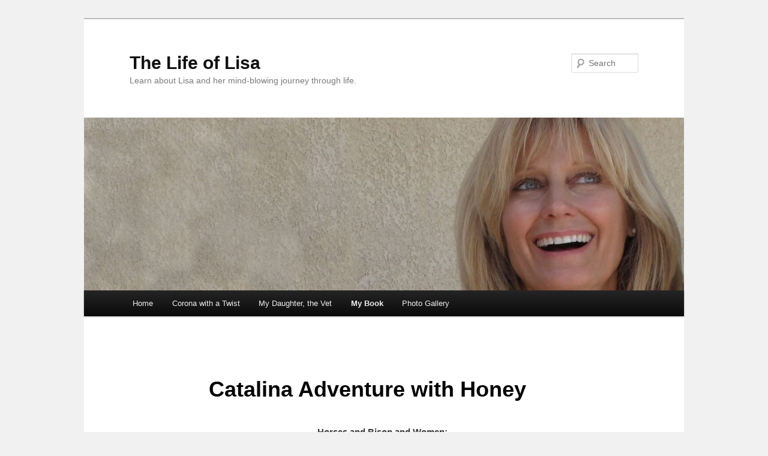

--- FILE ---
content_type: text/html; charset=UTF-8
request_url: https://thelifeoflisa.com/catalina-adventure-with-honey/
body_size: 23748
content:
<!DOCTYPE html>
<html lang="en-US">
<head>
<meta charset="UTF-8" />
<meta name="viewport" content="width=device-width, initial-scale=1.0" />
<title>
Catalina Adventure with Honey | The Life of Lisa	</title>
<link rel="profile" href="https://gmpg.org/xfn/11" />
<link rel="stylesheet" type="text/css" media="all" href="https://thelifeoflisa.com/wp-content/themes/twentyeleven/style.css?ver=20251202" />
<link rel="pingback" href="https://thelifeoflisa.com/xmlrpc.php">
<meta name='robots' content='max-image-preview:large' />
	<style>img:is([sizes="auto" i], [sizes^="auto," i]) { contain-intrinsic-size: 3000px 1500px }</style>
	<link rel="alternate" type="application/rss+xml" title="The Life of Lisa &raquo; Feed" href="https://thelifeoflisa.com/feed/" />
<link rel="alternate" type="application/rss+xml" title="The Life of Lisa &raquo; Comments Feed" href="https://thelifeoflisa.com/comments/feed/" />
<script type="text/javascript">
/* <![CDATA[ */
window._wpemojiSettings = {"baseUrl":"https:\/\/s.w.org\/images\/core\/emoji\/16.0.1\/72x72\/","ext":".png","svgUrl":"https:\/\/s.w.org\/images\/core\/emoji\/16.0.1\/svg\/","svgExt":".svg","source":{"concatemoji":"https:\/\/thelifeoflisa.com\/wp-includes\/js\/wp-emoji-release.min.js?ver=6.8.2"}};
/*! This file is auto-generated */
!function(s,n){var o,i,e;function c(e){try{var t={supportTests:e,timestamp:(new Date).valueOf()};sessionStorage.setItem(o,JSON.stringify(t))}catch(e){}}function p(e,t,n){e.clearRect(0,0,e.canvas.width,e.canvas.height),e.fillText(t,0,0);var t=new Uint32Array(e.getImageData(0,0,e.canvas.width,e.canvas.height).data),a=(e.clearRect(0,0,e.canvas.width,e.canvas.height),e.fillText(n,0,0),new Uint32Array(e.getImageData(0,0,e.canvas.width,e.canvas.height).data));return t.every(function(e,t){return e===a[t]})}function u(e,t){e.clearRect(0,0,e.canvas.width,e.canvas.height),e.fillText(t,0,0);for(var n=e.getImageData(16,16,1,1),a=0;a<n.data.length;a++)if(0!==n.data[a])return!1;return!0}function f(e,t,n,a){switch(t){case"flag":return n(e,"\ud83c\udff3\ufe0f\u200d\u26a7\ufe0f","\ud83c\udff3\ufe0f\u200b\u26a7\ufe0f")?!1:!n(e,"\ud83c\udde8\ud83c\uddf6","\ud83c\udde8\u200b\ud83c\uddf6")&&!n(e,"\ud83c\udff4\udb40\udc67\udb40\udc62\udb40\udc65\udb40\udc6e\udb40\udc67\udb40\udc7f","\ud83c\udff4\u200b\udb40\udc67\u200b\udb40\udc62\u200b\udb40\udc65\u200b\udb40\udc6e\u200b\udb40\udc67\u200b\udb40\udc7f");case"emoji":return!a(e,"\ud83e\udedf")}return!1}function g(e,t,n,a){var r="undefined"!=typeof WorkerGlobalScope&&self instanceof WorkerGlobalScope?new OffscreenCanvas(300,150):s.createElement("canvas"),o=r.getContext("2d",{willReadFrequently:!0}),i=(o.textBaseline="top",o.font="600 32px Arial",{});return e.forEach(function(e){i[e]=t(o,e,n,a)}),i}function t(e){var t=s.createElement("script");t.src=e,t.defer=!0,s.head.appendChild(t)}"undefined"!=typeof Promise&&(o="wpEmojiSettingsSupports",i=["flag","emoji"],n.supports={everything:!0,everythingExceptFlag:!0},e=new Promise(function(e){s.addEventListener("DOMContentLoaded",e,{once:!0})}),new Promise(function(t){var n=function(){try{var e=JSON.parse(sessionStorage.getItem(o));if("object"==typeof e&&"number"==typeof e.timestamp&&(new Date).valueOf()<e.timestamp+604800&&"object"==typeof e.supportTests)return e.supportTests}catch(e){}return null}();if(!n){if("undefined"!=typeof Worker&&"undefined"!=typeof OffscreenCanvas&&"undefined"!=typeof URL&&URL.createObjectURL&&"undefined"!=typeof Blob)try{var e="postMessage("+g.toString()+"("+[JSON.stringify(i),f.toString(),p.toString(),u.toString()].join(",")+"));",a=new Blob([e],{type:"text/javascript"}),r=new Worker(URL.createObjectURL(a),{name:"wpTestEmojiSupports"});return void(r.onmessage=function(e){c(n=e.data),r.terminate(),t(n)})}catch(e){}c(n=g(i,f,p,u))}t(n)}).then(function(e){for(var t in e)n.supports[t]=e[t],n.supports.everything=n.supports.everything&&n.supports[t],"flag"!==t&&(n.supports.everythingExceptFlag=n.supports.everythingExceptFlag&&n.supports[t]);n.supports.everythingExceptFlag=n.supports.everythingExceptFlag&&!n.supports.flag,n.DOMReady=!1,n.readyCallback=function(){n.DOMReady=!0}}).then(function(){return e}).then(function(){var e;n.supports.everything||(n.readyCallback(),(e=n.source||{}).concatemoji?t(e.concatemoji):e.wpemoji&&e.twemoji&&(t(e.twemoji),t(e.wpemoji)))}))}((window,document),window._wpemojiSettings);
/* ]]> */
</script>
<style id='wp-emoji-styles-inline-css' type='text/css'>

	img.wp-smiley, img.emoji {
		display: inline !important;
		border: none !important;
		box-shadow: none !important;
		height: 1em !important;
		width: 1em !important;
		margin: 0 0.07em !important;
		vertical-align: -0.1em !important;
		background: none !important;
		padding: 0 !important;
	}
</style>
<link rel='stylesheet' id='wp-block-library-css' href='https://thelifeoflisa.com/wp-includes/css/dist/block-library/style.min.css?ver=6.8.2' type='text/css' media='all' />
<style id='wp-block-library-theme-inline-css' type='text/css'>
.wp-block-audio :where(figcaption){color:#555;font-size:13px;text-align:center}.is-dark-theme .wp-block-audio :where(figcaption){color:#ffffffa6}.wp-block-audio{margin:0 0 1em}.wp-block-code{border:1px solid #ccc;border-radius:4px;font-family:Menlo,Consolas,monaco,monospace;padding:.8em 1em}.wp-block-embed :where(figcaption){color:#555;font-size:13px;text-align:center}.is-dark-theme .wp-block-embed :where(figcaption){color:#ffffffa6}.wp-block-embed{margin:0 0 1em}.blocks-gallery-caption{color:#555;font-size:13px;text-align:center}.is-dark-theme .blocks-gallery-caption{color:#ffffffa6}:root :where(.wp-block-image figcaption){color:#555;font-size:13px;text-align:center}.is-dark-theme :root :where(.wp-block-image figcaption){color:#ffffffa6}.wp-block-image{margin:0 0 1em}.wp-block-pullquote{border-bottom:4px solid;border-top:4px solid;color:currentColor;margin-bottom:1.75em}.wp-block-pullquote cite,.wp-block-pullquote footer,.wp-block-pullquote__citation{color:currentColor;font-size:.8125em;font-style:normal;text-transform:uppercase}.wp-block-quote{border-left:.25em solid;margin:0 0 1.75em;padding-left:1em}.wp-block-quote cite,.wp-block-quote footer{color:currentColor;font-size:.8125em;font-style:normal;position:relative}.wp-block-quote:where(.has-text-align-right){border-left:none;border-right:.25em solid;padding-left:0;padding-right:1em}.wp-block-quote:where(.has-text-align-center){border:none;padding-left:0}.wp-block-quote.is-large,.wp-block-quote.is-style-large,.wp-block-quote:where(.is-style-plain){border:none}.wp-block-search .wp-block-search__label{font-weight:700}.wp-block-search__button{border:1px solid #ccc;padding:.375em .625em}:where(.wp-block-group.has-background){padding:1.25em 2.375em}.wp-block-separator.has-css-opacity{opacity:.4}.wp-block-separator{border:none;border-bottom:2px solid;margin-left:auto;margin-right:auto}.wp-block-separator.has-alpha-channel-opacity{opacity:1}.wp-block-separator:not(.is-style-wide):not(.is-style-dots){width:100px}.wp-block-separator.has-background:not(.is-style-dots){border-bottom:none;height:1px}.wp-block-separator.has-background:not(.is-style-wide):not(.is-style-dots){height:2px}.wp-block-table{margin:0 0 1em}.wp-block-table td,.wp-block-table th{word-break:normal}.wp-block-table :where(figcaption){color:#555;font-size:13px;text-align:center}.is-dark-theme .wp-block-table :where(figcaption){color:#ffffffa6}.wp-block-video :where(figcaption){color:#555;font-size:13px;text-align:center}.is-dark-theme .wp-block-video :where(figcaption){color:#ffffffa6}.wp-block-video{margin:0 0 1em}:root :where(.wp-block-template-part.has-background){margin-bottom:0;margin-top:0;padding:1.25em 2.375em}
</style>
<style id='classic-theme-styles-inline-css' type='text/css'>
/*! This file is auto-generated */
.wp-block-button__link{color:#fff;background-color:#32373c;border-radius:9999px;box-shadow:none;text-decoration:none;padding:calc(.667em + 2px) calc(1.333em + 2px);font-size:1.125em}.wp-block-file__button{background:#32373c;color:#fff;text-decoration:none}
</style>
<style id='global-styles-inline-css' type='text/css'>
:root{--wp--preset--aspect-ratio--square: 1;--wp--preset--aspect-ratio--4-3: 4/3;--wp--preset--aspect-ratio--3-4: 3/4;--wp--preset--aspect-ratio--3-2: 3/2;--wp--preset--aspect-ratio--2-3: 2/3;--wp--preset--aspect-ratio--16-9: 16/9;--wp--preset--aspect-ratio--9-16: 9/16;--wp--preset--color--black: #000;--wp--preset--color--cyan-bluish-gray: #abb8c3;--wp--preset--color--white: #fff;--wp--preset--color--pale-pink: #f78da7;--wp--preset--color--vivid-red: #cf2e2e;--wp--preset--color--luminous-vivid-orange: #ff6900;--wp--preset--color--luminous-vivid-amber: #fcb900;--wp--preset--color--light-green-cyan: #7bdcb5;--wp--preset--color--vivid-green-cyan: #00d084;--wp--preset--color--pale-cyan-blue: #8ed1fc;--wp--preset--color--vivid-cyan-blue: #0693e3;--wp--preset--color--vivid-purple: #9b51e0;--wp--preset--color--blue: #1982d1;--wp--preset--color--dark-gray: #373737;--wp--preset--color--medium-gray: #666;--wp--preset--color--light-gray: #e2e2e2;--wp--preset--gradient--vivid-cyan-blue-to-vivid-purple: linear-gradient(135deg,rgba(6,147,227,1) 0%,rgb(155,81,224) 100%);--wp--preset--gradient--light-green-cyan-to-vivid-green-cyan: linear-gradient(135deg,rgb(122,220,180) 0%,rgb(0,208,130) 100%);--wp--preset--gradient--luminous-vivid-amber-to-luminous-vivid-orange: linear-gradient(135deg,rgba(252,185,0,1) 0%,rgba(255,105,0,1) 100%);--wp--preset--gradient--luminous-vivid-orange-to-vivid-red: linear-gradient(135deg,rgba(255,105,0,1) 0%,rgb(207,46,46) 100%);--wp--preset--gradient--very-light-gray-to-cyan-bluish-gray: linear-gradient(135deg,rgb(238,238,238) 0%,rgb(169,184,195) 100%);--wp--preset--gradient--cool-to-warm-spectrum: linear-gradient(135deg,rgb(74,234,220) 0%,rgb(151,120,209) 20%,rgb(207,42,186) 40%,rgb(238,44,130) 60%,rgb(251,105,98) 80%,rgb(254,248,76) 100%);--wp--preset--gradient--blush-light-purple: linear-gradient(135deg,rgb(255,206,236) 0%,rgb(152,150,240) 100%);--wp--preset--gradient--blush-bordeaux: linear-gradient(135deg,rgb(254,205,165) 0%,rgb(254,45,45) 50%,rgb(107,0,62) 100%);--wp--preset--gradient--luminous-dusk: linear-gradient(135deg,rgb(255,203,112) 0%,rgb(199,81,192) 50%,rgb(65,88,208) 100%);--wp--preset--gradient--pale-ocean: linear-gradient(135deg,rgb(255,245,203) 0%,rgb(182,227,212) 50%,rgb(51,167,181) 100%);--wp--preset--gradient--electric-grass: linear-gradient(135deg,rgb(202,248,128) 0%,rgb(113,206,126) 100%);--wp--preset--gradient--midnight: linear-gradient(135deg,rgb(2,3,129) 0%,rgb(40,116,252) 100%);--wp--preset--font-size--small: 13px;--wp--preset--font-size--medium: 20px;--wp--preset--font-size--large: 36px;--wp--preset--font-size--x-large: 42px;--wp--preset--spacing--20: 0.44rem;--wp--preset--spacing--30: 0.67rem;--wp--preset--spacing--40: 1rem;--wp--preset--spacing--50: 1.5rem;--wp--preset--spacing--60: 2.25rem;--wp--preset--spacing--70: 3.38rem;--wp--preset--spacing--80: 5.06rem;--wp--preset--shadow--natural: 6px 6px 9px rgba(0, 0, 0, 0.2);--wp--preset--shadow--deep: 12px 12px 50px rgba(0, 0, 0, 0.4);--wp--preset--shadow--sharp: 6px 6px 0px rgba(0, 0, 0, 0.2);--wp--preset--shadow--outlined: 6px 6px 0px -3px rgba(255, 255, 255, 1), 6px 6px rgba(0, 0, 0, 1);--wp--preset--shadow--crisp: 6px 6px 0px rgba(0, 0, 0, 1);}:where(.is-layout-flex){gap: 0.5em;}:where(.is-layout-grid){gap: 0.5em;}body .is-layout-flex{display: flex;}.is-layout-flex{flex-wrap: wrap;align-items: center;}.is-layout-flex > :is(*, div){margin: 0;}body .is-layout-grid{display: grid;}.is-layout-grid > :is(*, div){margin: 0;}:where(.wp-block-columns.is-layout-flex){gap: 2em;}:where(.wp-block-columns.is-layout-grid){gap: 2em;}:where(.wp-block-post-template.is-layout-flex){gap: 1.25em;}:where(.wp-block-post-template.is-layout-grid){gap: 1.25em;}.has-black-color{color: var(--wp--preset--color--black) !important;}.has-cyan-bluish-gray-color{color: var(--wp--preset--color--cyan-bluish-gray) !important;}.has-white-color{color: var(--wp--preset--color--white) !important;}.has-pale-pink-color{color: var(--wp--preset--color--pale-pink) !important;}.has-vivid-red-color{color: var(--wp--preset--color--vivid-red) !important;}.has-luminous-vivid-orange-color{color: var(--wp--preset--color--luminous-vivid-orange) !important;}.has-luminous-vivid-amber-color{color: var(--wp--preset--color--luminous-vivid-amber) !important;}.has-light-green-cyan-color{color: var(--wp--preset--color--light-green-cyan) !important;}.has-vivid-green-cyan-color{color: var(--wp--preset--color--vivid-green-cyan) !important;}.has-pale-cyan-blue-color{color: var(--wp--preset--color--pale-cyan-blue) !important;}.has-vivid-cyan-blue-color{color: var(--wp--preset--color--vivid-cyan-blue) !important;}.has-vivid-purple-color{color: var(--wp--preset--color--vivid-purple) !important;}.has-black-background-color{background-color: var(--wp--preset--color--black) !important;}.has-cyan-bluish-gray-background-color{background-color: var(--wp--preset--color--cyan-bluish-gray) !important;}.has-white-background-color{background-color: var(--wp--preset--color--white) !important;}.has-pale-pink-background-color{background-color: var(--wp--preset--color--pale-pink) !important;}.has-vivid-red-background-color{background-color: var(--wp--preset--color--vivid-red) !important;}.has-luminous-vivid-orange-background-color{background-color: var(--wp--preset--color--luminous-vivid-orange) !important;}.has-luminous-vivid-amber-background-color{background-color: var(--wp--preset--color--luminous-vivid-amber) !important;}.has-light-green-cyan-background-color{background-color: var(--wp--preset--color--light-green-cyan) !important;}.has-vivid-green-cyan-background-color{background-color: var(--wp--preset--color--vivid-green-cyan) !important;}.has-pale-cyan-blue-background-color{background-color: var(--wp--preset--color--pale-cyan-blue) !important;}.has-vivid-cyan-blue-background-color{background-color: var(--wp--preset--color--vivid-cyan-blue) !important;}.has-vivid-purple-background-color{background-color: var(--wp--preset--color--vivid-purple) !important;}.has-black-border-color{border-color: var(--wp--preset--color--black) !important;}.has-cyan-bluish-gray-border-color{border-color: var(--wp--preset--color--cyan-bluish-gray) !important;}.has-white-border-color{border-color: var(--wp--preset--color--white) !important;}.has-pale-pink-border-color{border-color: var(--wp--preset--color--pale-pink) !important;}.has-vivid-red-border-color{border-color: var(--wp--preset--color--vivid-red) !important;}.has-luminous-vivid-orange-border-color{border-color: var(--wp--preset--color--luminous-vivid-orange) !important;}.has-luminous-vivid-amber-border-color{border-color: var(--wp--preset--color--luminous-vivid-amber) !important;}.has-light-green-cyan-border-color{border-color: var(--wp--preset--color--light-green-cyan) !important;}.has-vivid-green-cyan-border-color{border-color: var(--wp--preset--color--vivid-green-cyan) !important;}.has-pale-cyan-blue-border-color{border-color: var(--wp--preset--color--pale-cyan-blue) !important;}.has-vivid-cyan-blue-border-color{border-color: var(--wp--preset--color--vivid-cyan-blue) !important;}.has-vivid-purple-border-color{border-color: var(--wp--preset--color--vivid-purple) !important;}.has-vivid-cyan-blue-to-vivid-purple-gradient-background{background: var(--wp--preset--gradient--vivid-cyan-blue-to-vivid-purple) !important;}.has-light-green-cyan-to-vivid-green-cyan-gradient-background{background: var(--wp--preset--gradient--light-green-cyan-to-vivid-green-cyan) !important;}.has-luminous-vivid-amber-to-luminous-vivid-orange-gradient-background{background: var(--wp--preset--gradient--luminous-vivid-amber-to-luminous-vivid-orange) !important;}.has-luminous-vivid-orange-to-vivid-red-gradient-background{background: var(--wp--preset--gradient--luminous-vivid-orange-to-vivid-red) !important;}.has-very-light-gray-to-cyan-bluish-gray-gradient-background{background: var(--wp--preset--gradient--very-light-gray-to-cyan-bluish-gray) !important;}.has-cool-to-warm-spectrum-gradient-background{background: var(--wp--preset--gradient--cool-to-warm-spectrum) !important;}.has-blush-light-purple-gradient-background{background: var(--wp--preset--gradient--blush-light-purple) !important;}.has-blush-bordeaux-gradient-background{background: var(--wp--preset--gradient--blush-bordeaux) !important;}.has-luminous-dusk-gradient-background{background: var(--wp--preset--gradient--luminous-dusk) !important;}.has-pale-ocean-gradient-background{background: var(--wp--preset--gradient--pale-ocean) !important;}.has-electric-grass-gradient-background{background: var(--wp--preset--gradient--electric-grass) !important;}.has-midnight-gradient-background{background: var(--wp--preset--gradient--midnight) !important;}.has-small-font-size{font-size: var(--wp--preset--font-size--small) !important;}.has-medium-font-size{font-size: var(--wp--preset--font-size--medium) !important;}.has-large-font-size{font-size: var(--wp--preset--font-size--large) !important;}.has-x-large-font-size{font-size: var(--wp--preset--font-size--x-large) !important;}
:where(.wp-block-post-template.is-layout-flex){gap: 1.25em;}:where(.wp-block-post-template.is-layout-grid){gap: 1.25em;}
:where(.wp-block-columns.is-layout-flex){gap: 2em;}:where(.wp-block-columns.is-layout-grid){gap: 2em;}
:root :where(.wp-block-pullquote){font-size: 1.5em;line-height: 1.6;}
</style>
<link rel='stylesheet' id='wp-components-css' href='https://thelifeoflisa.com/wp-includes/css/dist/components/style.min.css?ver=6.8.2' type='text/css' media='all' />
<link rel='stylesheet' id='godaddy-styles-css' href='https://thelifeoflisa.com/wp-content/mu-plugins/vendor/wpex/godaddy-launch/includes/Dependencies/GoDaddy/Styles/build/latest.css?ver=2.0.2' type='text/css' media='all' />
<link rel='stylesheet' id='twentyeleven-block-style-css' href='https://thelifeoflisa.com/wp-content/themes/twentyeleven/blocks.css?ver=20240703' type='text/css' media='all' />
<link rel="https://api.w.org/" href="https://thelifeoflisa.com/wp-json/" /><link rel="alternate" title="JSON" type="application/json" href="https://thelifeoflisa.com/wp-json/wp/v2/pages/231" /><link rel="EditURI" type="application/rsd+xml" title="RSD" href="https://thelifeoflisa.com/xmlrpc.php?rsd" />
<meta name="generator" content="WordPress 6.8.2" />
<link rel="canonical" href="https://thelifeoflisa.com/catalina-adventure-with-honey/" />
<link rel='shortlink' href='https://thelifeoflisa.com/?p=231' />
<link rel="alternate" title="oEmbed (JSON)" type="application/json+oembed" href="https://thelifeoflisa.com/wp-json/oembed/1.0/embed?url=https%3A%2F%2Fthelifeoflisa.com%2Fcatalina-adventure-with-honey%2F" />
<link rel="alternate" title="oEmbed (XML)" type="text/xml+oembed" href="https://thelifeoflisa.com/wp-json/oembed/1.0/embed?url=https%3A%2F%2Fthelifeoflisa.com%2Fcatalina-adventure-with-honey%2F&#038;format=xml" />
<style type="text/css">.recentcomments a{display:inline !important;padding:0 !important;margin:0 !important;}</style><style type="text/css" id="custom-background-css">
body.custom-background { background-color: #f1f1f1; }
</style>
	</head>

<body class="wp-singular page-template-default page page-id-231 custom-background wp-embed-responsive wp-theme-twentyeleven single-author singular two-column right-sidebar">
<div class="skip-link"><a class="assistive-text" href="#content">Skip to primary content</a></div><div id="page" class="hfeed">
	<header id="branding">
			<hgroup>
									<h1 id="site-title"><span><a href="https://thelifeoflisa.com/" rel="home" >The Life of Lisa</a></span></h1>
										<h2 id="site-description">Learn about Lisa and her mind-blowing journey through life.</h2>
							</hgroup>

						<a href="https://thelifeoflisa.com/" rel="home" >
				<img src="https://thelifeoflisa.com/wp-content/uploads/2012/08/cropped-LisaCementWall.jpg" width="1000" height="288" alt="The Life of Lisa" srcset="https://thelifeoflisa.com/wp-content/uploads/2012/08/cropped-LisaCementWall.jpg 1000w, https://thelifeoflisa.com/wp-content/uploads/2012/08/cropped-LisaCementWall-300x86.jpg 300w, https://thelifeoflisa.com/wp-content/uploads/2012/08/cropped-LisaCementWall-500x144.jpg 500w" sizes="(max-width: 1000px) 100vw, 1000px" decoding="async" fetchpriority="high" />			</a>
			
									<form method="get" id="searchform" action="https://thelifeoflisa.com/">
		<label for="s" class="assistive-text">Search</label>
		<input type="text" class="field" name="s" id="s" placeholder="Search" />
		<input type="submit" class="submit" name="submit" id="searchsubmit" value="Search" />
	</form>
			
			<nav id="access">
				<h3 class="assistive-text">Main menu</h3>
				<div class="menu-global-navigation-container"><ul id="menu-global-navigation" class="menu"><li id="menu-item-132" class="menu-item menu-item-type-post_type menu-item-object-page menu-item-home menu-item-has-children menu-item-132"><a href="https://thelifeoflisa.com/">Home</a>
<ul class="sub-menu">
	<li id="menu-item-134" class="menu-item menu-item-type-post_type menu-item-object-page menu-item-home menu-item-134"><a href="https://thelifeoflisa.com/">Connecting with Friends</a></li>
</ul>
</li>
<li id="menu-item-657" class="menu-item menu-item-type-post_type menu-item-object-page menu-item-has-children menu-item-657"><a href="https://thelifeoflisa.com/short-stuff/">Corona with a Twist</a>
<ul class="sub-menu">
	<li id="menu-item-791" class="menu-item menu-item-type-post_type menu-item-object-page menu-item-791"><a href="https://thelifeoflisa.com/a-strange-alien/">A Strange Alien</a></li>
	<li id="menu-item-823" class="menu-item menu-item-type-post_type menu-item-object-page menu-item-823"><a href="https://thelifeoflisa.com/no-more-hugs-or-water-fights/">No More Hugs or Water Fights</a></li>
	<li id="menu-item-753" class="menu-item menu-item-type-post_type menu-item-object-page menu-item-753"><a href="https://thelifeoflisa.com/short-stuff/">Stoned in the Time of Coronavirus</a></li>
	<li id="menu-item-766" class="menu-item menu-item-type-post_type menu-item-object-post menu-item-766"><a href="https://thelifeoflisa.com/the-mask/">The Mask</a></li>
</ul>
</li>
<li id="menu-item-809" class="menu-item menu-item-type-post_type menu-item-object-page menu-item-809"><a href="https://thelifeoflisa.com/my-daughter-the-veterinarian-almost/">My Daughter, the Vet</a></li>
<li id="menu-item-516" class="menu-item menu-item-type-post_type menu-item-object-page current-menu-ancestor current-menu-parent current_page_parent current_page_ancestor menu-item-has-children menu-item-516"><a href="https://thelifeoflisa.com/my-stories/">My Book</a>
<ul class="sub-menu">
	<li id="menu-item-249" class="menu-item menu-item-type-post_type menu-item-object-page menu-item-249"><a href="https://thelifeoflisa.com/horrifying/">Horrifying</a></li>
	<li id="menu-item-138" class="menu-item menu-item-type-post_type menu-item-object-page menu-item-138"><a href="https://thelifeoflisa.com/sweet-dreams/">Sweet Dreams</a></li>
	<li id="menu-item-650" class="menu-item menu-item-type-post_type menu-item-object-page menu-item-650"><a href="https://thelifeoflisa.com/the-worst-birthday-ever/">The Best Worst Birthday Ever</a></li>
	<li id="menu-item-238" class="menu-item menu-item-type-post_type menu-item-object-page current-menu-item page_item page-item-231 current_page_item menu-item-238"><a href="https://thelifeoflisa.com/catalina-adventure-with-honey/" aria-current="page">Catalina Adventure with Honey</a></li>
	<li id="menu-item-408" class="menu-item menu-item-type-post_type menu-item-object-page menu-item-408"><a href="https://thelifeoflisa.com/class-reunion/">Forty Year Class Reunion</a></li>
	<li id="menu-item-241" class="menu-item menu-item-type-post_type menu-item-object-page menu-item-241"><a href="https://thelifeoflisa.com/a-funny-story-about-mom/">Mom and Hinks Windermuth</a></li>
	<li id="menu-item-662" class="menu-item menu-item-type-post_type menu-item-object-page menu-item-662"><a href="https://thelifeoflisa.com/the-guards-of-nirvana/">The Guards of Nirvana</a></li>
</ul>
</li>
<li id="menu-item-512" class="menu-item menu-item-type-post_type menu-item-object-page menu-item-has-children menu-item-512"><a href="https://thelifeoflisa.com/photo-gallery/">Photo Gallery</a>
<ul class="sub-menu">
	<li id="menu-item-354" class="menu-item menu-item-type-post_type menu-item-object-page menu-item-354"><a href="https://thelifeoflisa.com/the-skies-of-laguna-2-2/">Skies of Laguna</a></li>
	<li id="menu-item-404" class="menu-item menu-item-type-post_type menu-item-object-page menu-item-404"><a href="https://thelifeoflisa.com/lagunas-many-faces/">Laguna&#8217;s Many Faces</a></li>
</ul>
</li>
</ul></div>			</nav><!-- #access -->
	</header><!-- #branding -->


	<div id="main">

		<div id="primary">
			<div id="content" role="main">

				
					
<article id="post-231" class="post-231 page type-page status-publish hentry">
	<header class="entry-header">
		<h1 class="entry-title">Catalina Adventure with Honey</h1>
	</header><!-- .entry-header -->

	<div class="entry-content">
		<p style="text-align: center;"><strong>Horses and Bison and Women:&nbsp;</strong></p>
<p style="text-align: center;"><strong>Adventure on Catalina</strong></p>
<p style="text-align: center;">By Lisa Padgalskas Hand<a href="https://thelifeoflisa.com/wp-content/uploads/2016/02/IMG_0979.jpg" rel="attachment wp-att-586"><br />
</a></p>
<p>It was fast becoming a worst-case scenario.&nbsp; We were only fifteen minutes into our first ride on our long-awaited <em>Las Caballeras</em> Catalina trip, and already things were going south.&nbsp;&nbsp; I was sitting astride my half-Arab palomino mare, Honey, and despite her best efforts to be calm, I could feel the tension in her muscles mounting.&nbsp;&nbsp; I could hardly blame her.&nbsp; A big black bison lay nonchalantly on the trail twenty feet ahead, his huge head crowned with two devilish horns.&nbsp; The three horses ahead of us were shying and whirling and refusing to continue on.</p>
<p><a href="https://thelifeoflisa.com/wp-content/uploads/2016/02/IMG_0979.jpg" rel="attachment wp-att-586"><img decoding="async" class="wp-image-586 aligncenter" src="https://thelifeoflisa.com/wp-content/uploads/2016/02/IMG_0979-1024x768.jpg" alt="IMG_0979" width="510" height="386"></a></p>
<p>About ten riders, including my friends, Jen, Marianne and Eugenie, had somehow gotten their horses past the bison.&nbsp; But Honey and I had ended up among the last ten horses and riders of the group, and as we approached the beast, it was looking more and more intimidating, like a big angry Hunchback of Notre Dam.&nbsp;&nbsp; The large grey horse in front of us was really panicking and backed right into Honey, causing Honey jump to the side and attempt to rear.&nbsp; As I fought to control my thousand-pound animal and keep my balance on top of her, it crossed my mind that I’d been crazy to believe I could do this.&nbsp; I’d be lucky to survive this trip &#8211; or the next five minutes &#8211;&nbsp; in one piece.&nbsp; If at all.</p>
<p><a href="https://thelifeoflisa.com/wp-content/uploads/2016/02/IMG_1634.jpg" rel="attachment wp-att-585"><img decoding="async" class="aligncenter  wp-image-585" src="https://thelifeoflisa.com/wp-content/uploads/2016/02/IMG_1634-1024x768.jpg" alt="IMG_1634" width="474" height="358"></a></p>
<p><strong>Things had gone a lot smoother</strong> when I’d done this trip a year ago.&nbsp; Then I had opted to lease a horse so I could see what this adventure would be like… and to see if it would be safe to bring Honey the next year.&nbsp;&nbsp; That horse had been a well-mannered chestnut named “Sweet Marie,” who lived in every sense up to her name.&nbsp; She belonged to the head wrangler who cared for the horses on the trip, and the mare was very calm and steady, having had plenty of experience traveling and camping in various environments.</p>
<p>Honey, on the other hand, was very comfortable with the familiar trails of Nellie Gail Ranch where she was stabled, but being half-Arabian, she could get excitable in new situations and downright out of hand if something truly scared her.&nbsp; I knew this trip would push her outside her comfort zone.&nbsp; For one thing, she would travel on an ocean barge from San Pedro to the Isthmus of Catalina (while we prayed the oceans were calm for the six-hour trip), and once at the campsite, my finicky little princess would be tied to a rope for five days and five starry nights along with sixty other stomping horses.&nbsp;&nbsp; Then she’d be expected to negotiate the hilly trails on Catalina, which, granted, had scenic oceans vistas at every turn, but were tough and often steep, with rocky, unstable footing more suited to a mountain goat.</p>
<p>This would be a challenge for Honey – and for me – but I figured we could handle it.&nbsp; However, I hadn’t anticipated the bison.</p>
<p><a href="https://thelifeoflisa.com/wp-content/uploads/2016/02/IMG_0016_2.jpg" rel="attachment wp-att-587"><img loading="lazy" decoding="async" class="aligncenter  wp-image-587" src="https://thelifeoflisa.com/wp-content/uploads/2016/02/IMG_0016_2-776x1024.jpg" alt="IMG_0016 copy copy" width="467" height="612"></a></p>
<p><strong>Like so many little girls</strong> who seem to possess this innate and universal love for horses, I dreamed of having my very own horse some day.&nbsp; I had few opportunities to ride when I was young, but when my Godmother acquired a horse when I was in my teens I got ride with her on occasion on the sandy riverbeds in Whittier.&nbsp; But then I went off to college, and into a sorority and had my whole future to think about. My dreams to own my own horse became all but forgotten.</p>
<p>It wasn’t until much later in my life that Honey literally fell into my lap.</p>
<p>My daughter Bailey was twelve when she suddenly announced she thought she might have an interest in horses. I let it pass because we’d already given her lessons and tried to get her involved. But soon after she said this, I heard her in the next room calling barns in our area in search of a job.&nbsp; I was surprised when one of them called her back.&nbsp; It was Mickey Hayden Show Jumping at Nellie Gail Ranch, and they were offering her a teen horsemanship program – cleaning and putting away tack, and doing various chores around the barn – in exchange for Saturday lessons.</p>
<p>That’s where we met Honey.</p>
<p>We passed her stall every time on the way to the Hayden barn, and she was so friendly, hanging her head out of her stall to greet everyone that went by.&nbsp; She was a gorgeous, a light palomino with a flowing white mane and a thick luscious tail that fell all the way the ground.&nbsp; She was a western pleasure horse, not a jumper like the horses Bailey rode, and I ended up taking lessons on her when Rick and I wanted to brush up on our riding skills before going as a family to a guest ranch in Santa Ynez Valley. I met Honey’s owner, who was unable to ride because of back problems, and soon I had signed a full-time lease on her. It scared me actually because in my soul I knew there was no turning back.</p>
<p>When I had first ridden Honey in the lesson under the supervision of her trainer, Becky, I was amazed that this young horse, only five years old then, was so obedient – walking, trotting, cantering and doing everything so perfectly when asked.&nbsp; But when I attempted to ride her by myself for the first time, Honey was a totally different horse.&nbsp; She had a mind of her own, I found out, and without Becky around she wanted me to know she was no pushover. She balked at going in the arena and purposely defied me, refusing to do what I asked. She insisted I prove myself if I wanted to be her leader.&nbsp; It took me some time to learn how to do that.</p>
<p>Yet, we connected immediately.&nbsp; Not only was she beautiful and smart, but she had a huge personality and was a lot of fun, once we got used to each other.&nbsp; She learned tricks easily; I taught her to bow and smile, and she even gave kisses… for treats, of course.&nbsp; When her owner had to sell her, I asked Becky if she thought I should buy her.</p>
<p>“You’ll learn a lot from this horse,” she told me.&nbsp; “She’ll make you a better rider.”</p>
<p>So I made the plunge and without really seeking it, my childhood dream was fulfilled.&nbsp; Yet I didn’t realize the challenge I was facing. &nbsp;Nellie Gail is an upscale equestrian community with gorgeous trails abutting fabulous backyards with shimmering swimming pools and manicured gardens, but there’s also a constant barrage of leaf blowers, tree trimmers, barking dogs and kids on trampolines.&nbsp; I really wanted to take her on the trails, but in the beginning, Honey would spook and leap to the side, or suddenly start backing up when she didn’t want to go on. Then she got into the bad habit of rearing, which I particularly didn’t like. Finally, despite my trainer’s admonitions to the contrary, I decided to dismount when she acted up and I’d simply lead her past the problem spots.&nbsp; Honey liked this plan, and was happy for me to take the lead. &nbsp;I liked it too, because it cut my risk of serious disability. Soon we could ride on past those scary places, and our comfort level on the trails went up exponentially.</p>
<p>After many, many miles on those trails, Honey gradually became the most bomb-proof horse at the barn. Certain flat or slightly uphill trails we could run full blast, and it was incredible fun for both of us. Other times, if I felt lazy, I would close my eyes and lay my back on Honey’s and let her take us home. &nbsp;We started taking day trips to the beach or weekends away to go horse camping, and Honey loved it; she had an extra spring in her step when she went somewhere new.&nbsp; One of the ladies at the barn told me about the trip she and her horse had taken to Catalina with <em>Las Caballeras</em>.&nbsp; I vowed some day I would take Honey.</p>
<p><a href="https://thelifeoflisa.com/wp-content/uploads/2016/02/IMG_3547_3.jpg" rel="attachment wp-att-588"><img loading="lazy" decoding="async" class="aligncenter  wp-image-588" src="https://thelifeoflisa.com/wp-content/uploads/2016/02/IMG_3547_3-957x1024.jpg" alt="IMG_3547.JPG copy" width="512" height="547" srcset="https://thelifeoflisa.com/wp-content/uploads/2016/02/IMG_3547_3-957x1024.jpg 957w, https://thelifeoflisa.com/wp-content/uploads/2016/02/IMG_3547_3-280x300.jpg 280w, https://thelifeoflisa.com/wp-content/uploads/2016/02/IMG_3547_3-768x821.jpg 768w" sizes="auto, (max-width: 512px) 100vw, 512px" /></a></p>
<p><strong>&nbsp;</strong><strong>Honey had fared amazingly well</strong> on her barge trip across the channel to Catalina.&nbsp; Gail Murphy, one of the original <em>Las Caballeras</em> members, had picked her up from Nellie Gail on a Sunday in early October in her seven-horse trailer.&nbsp; After collecting several more horses, she had delivered them that evening to the Rolling Hills Equestrian Center, joining all the other horses awaiting to make the trip.&nbsp; Just before dawn the following morning, the fifty-odd horses were loaded stamping and snorting back into their ten or so trailers of various styles and shapes, which then caravanned to the San Pedro docks.&nbsp; One by one the trailers drove onto the big flat barge, along with the catering trucks, supply containers, and portable toilets and showers.&nbsp; Soon the large floating platform, crammed to the max, pushed off with its precious cargo, and began its cumbersome, six-hour, twenty-three mile journey across the channel.</p>
<p>Meanwhile, the women crossed the seas separately via private charter boat, we and celebrated our upcoming adventure with sweet pink vodka cocktails that Eugenie had provided in bulk.&nbsp; We got off the boat around noon at the sleepy little Isthmus town of Two Harbors, and we’d ambled onto the sprawling outside deck of the Harbor Reef Restaurant where we’d lunched and imbibed in the traditional island favorite, “Buffalo Milk,” –&nbsp;a potent and tasty concoction of kahlua, half &amp; half and vodka – as we’d excitedly awaited the arrival of our trusty steeds.</p>
<p>As the time drew near, Eugenie, Jen, and I, and Jen’s friend and “FYG” (First Year Guest), Marianne, decided to make the 15-minute walk over the isthmus to a hill where we could watch as the barge pulled in.</p>
<p>“There it is!” someone yelled, pointing.&nbsp; And indeed there it was, the barge just a spec in the vast ocean.&nbsp; Gradually it grew larger, until we could make out the trucks, trailers and containers on the platform. Guided by a little tug boat at its side, the barge finally docked.&nbsp; Within moments, the trucks and trailers rolled off, and a few minutes later they roared right past us.&nbsp; We cheered as they went by, a lump rising in my throat.</p>
<p><a href="https://thelifeoflisa.com/wp-content/uploads/2016/02/IMG_2569.jpg" rel="attachment wp-att-589"><img loading="lazy" decoding="async" class="aligncenter  wp-image-589" src="https://thelifeoflisa.com/wp-content/uploads/2016/02/IMG_2569-1024x768.jpg" alt="IMG_2569" width="504" height="381"></a></p>
<p>By the time I walked back to the staging area in the skinny neck of land that connected the north and south parts of Catalina, the horses had already been unloaded in a large open area shaded by towering eucalyptus trees.&nbsp; Searching around like a mom looking for her child, I found Honey at the far end tied to her line, happily munching on hay.&nbsp; She swung her head over to me and nickered, and I threw my arms around her neck.&nbsp; It felt so good to hold onto her and to know for the moment that all was well.&nbsp; She continued eating, her favorite thing in the world to do.</p>
<p>The horses would be spending the first night there, cared for and watched closely by the wranglers.&nbsp; The women would take a thirty-minute bus ride to our campsite at picturesque “Little Harbor” cove, set up our tents and return the next day to saddle up, and ride oue horses back to camp.&nbsp; When I returned to Honey the next day, she had a bloody, oozing wound on her rump where she had been kicked during the night.&nbsp; One of the wranglers told me Honey had started it, gotten the other horse first.&nbsp; No doubt about it, she was a feisty one.</p>
<p><strong><em>Las Caballeras</em></strong><strong> is one of only two groups </strong>given permission to barge their horses to Catalina each year and ride the spectacular private trails that traverse the entire island, with scenic ocean vistas at every turn. The other is the men’s group, <em>Los Caballeros</em>, who have been doing the trip for over sixty-five years.&nbsp; After watching the guys go on their manly horse adventure all those years, the women, every bit as skilled and dedicated in their horsemanship, voiced their decision that they wanted to do it, too. So they got organized, contacted the right people, and made their first official trip to Catalina in 1995. Since then, the membership has grown nearly every year.&nbsp; When Honey and I went, it was the largest group ever.</p>
<p>And, Lordy, these women did it right.&nbsp;&nbsp; Not only did they have it dialed in as to the logistics of getting the horses to Catalina and procuring meticulous care for them, but the ladies were exceptionally pampered as well: Five days of luxury camping with bathrooms, hot showers, catered gourmet meals, manicurists, massage therapists, and entertainment and silly events like the “no- talent” show.&nbsp; There were even nightly happy hours with appetizers and cocktails.</p>
<p><a href="https://thelifeoflisa.com/wp-content/uploads/2016/02/IMG_2648.jpg" rel="attachment wp-att-590"><img loading="lazy" decoding="async" class="aligncenter  wp-image-590" src="https://thelifeoflisa.com/wp-content/uploads/2016/02/IMG_2648-1024x768.jpg" alt="IMG_2648" width="471" height="356"></a></p>
<p>It quickly became apparent that some of the women – the ones that had been doing this for twenty years – had it down to a science.&nbsp; Two of the “Prunes” – original members who had come every year – had an upright tent in which you could fully stand up, and inside it was like a model home. They had regular-height beds, down comforters, plush pillows, nightstands and lamps.&nbsp; They’d even fashioned a covered patio with a large area rug and reclining lounge chairs out front. They knew how to do it right.</p>
<p>In comparison Eugenie and I shared a typical eight-person tent, which only accommodated eight if they squeezed in like sardines. With just the two of us, it was nice and roomy, though with a low pitch so you had to walk all hunched over pin there.&nbsp; Our sleeping bags were on blow-up mattresses on opposite sides, and we tried to keep our overflowing suitcases somewhat in order.&nbsp; Yet it was perfectly lovely.&nbsp; We could hear the ocean roar at night and when you crept out to pee, there were zillions of stars.&nbsp; It was camping its best, right on the beach, on possibly the most gorgeous little cove on Catalina.</p>
<p><strong>But all that was the farthest thing on my mind </strong>as I fought to control Honey amid the ten other panicking horses confronting the big lazy bison, who was watching the turmoil he was causing with amusement in his eyes. The horses were prancing and twirling, and Honey was threatening to rear and really go crazy on me.</p>
<p>Taking care not to upset her further, I turned Honey in a circle to, trying to keep my hands gentle and encouraging.&nbsp; But there were horses behind and all around us, all of them excited, jumpy, and uncertain what to do.&nbsp; It was then that I spotted two riders about forty yards back, watching the hullabaloo from a distance. I saw a break in the pack, and talking to Honey all the while, I urged her through it.&nbsp; Tossing her head, she walked quickly over in their direction, and as we got further from the bison, I could sense her muscles loosening.</p>
<p>I recognized them as a mother and a twenty-something daughter I’d met the day before on the boat.&nbsp; They saw us coming, and nodded us over.</p>
<p>“You’re smart to get away from all that,” I said, as Honey and I joined them.&nbsp; Being near horses that were calm and unruffled reassured Honey, and she started to settle down.</p>
<p>“Yeah, we’re not getting past that bison,” the woman replied with a weary smile.&nbsp; “And he’s certainly not going anywhere.”</p>
<p>I laughed.&nbsp; “He’s enjoying the show too much.”</p>
<p>“We’re heading back,” said the daughter. She was a cute petite brunette, and looked a lot like her mom.&nbsp; I liked them both instantly. Hard not to, as they’d practically saved my life.</p>
<p>“We’re taking a different route,” the daughter continued. “Want to join us?”</p>
<p>“Yeah, that’d be great. Thanks.”&nbsp; relaxed</p>
<p>Just then I saw that my friend, Casey, from Nellie Gail, and her jet black mare, Raven, were heading toward us. They had come back from the other side, calmly passing the Bison, and the other horses.&nbsp; Raven was blessed with a great temperament and was unperturbed by the commotion.&nbsp; Casey was an amazing horsewoman and had worked with Raven extensively, exposing her to lots of experiences and taking her on trips all over California.</p>
<p>“Hey, Lisa!” Casey called out to me.&nbsp; “We lost a shoe. Gotta go back.”</p>
<p>“Oh no! What’re you going to do?”</p>
<p>“There’s a farrier back at camp. Luckily I got the shoe.” She held it up, a grin on her face.</p>
<p>“We’re heading back, too,” I said. &nbsp;“We’re not going past that bison.”</p>
<p>“Good, let’s go,” she said, turning Raven. “It shouldn’t take long.&nbsp; There’s another road to Little Harbor we can take.”</p>
<p>The four of us headed back the way we had come, our horses thrilled that their humans had the good sense to go <em>away</em> from the scary monster, not toward it.&nbsp;&nbsp; In fifteen minutes, the mother/daughter team and I were on a knoll that overlooked the staging area where the horses had spent the night, waiting for Casey and Raven.&nbsp; Within another twenty minutes we were on our way to Little Harbor, but on a wider inland road than before.</p>
<p>With just the four of us, the two-hour ride to Little Harbor was relaxed, enjoyable. &nbsp;Casey and I rode side by side, chatting most of the way. &nbsp;Honey knew Raven as we’d ridden together a number of times at Nellie Gail, so she was pleased also to be with a friend.&nbsp; For the first time all day I was able to take a deep breath, look around and savor the day.&nbsp; The weather was mild with blue skies topped with fluffy cumulous clouds, and we were in the midst of the hilly, scrubby coastal sage habitat of Catalina, with a few lonely oaks trees here and there. We eventually approached a final ridge and stopped to enjoy the view.&nbsp; Below was our campground with colorful tents of all sizes and shapes surrounding the picturesque harbor.&nbsp; At the far northern corner of the cove, I could make out a blue tent that was larger in relation to all the others, that I would be sharing with Eugenie, just steps from the beach and the turquoise water.</p>
<p>We had made it.&nbsp; Somehow. Unbelievable.</p>
<p><a href="https://thelifeoflisa.com/wp-content/uploads/2016/02/IMG_0980.jpg" rel="attachment wp-att-591"><img loading="lazy" decoding="async" class="aligncenter  wp-image-591" src="https://thelifeoflisa.com/wp-content/uploads/2016/02/IMG_0980-1024x768.jpg" alt="IMG_0980" width="503" height="380"></a></p>
<p><strong>It’s unexplainable really</strong>, this bond that forms between a horse and a human.&nbsp; It’s similar, I suppose, to the love you feel for your husband or your daughter or a life-long friend, yet the connection itself is on a different wavelength.&nbsp; It’s also distinct from the bond you may have with your dog or your cat, though these relationships also so intensely touch your heart. &nbsp;But, with horses, it’s as though your soul is involved in a different way, as though you’re connected to the cosmos. Horses are simply one of God’s most magnificent creations.</p>
<p>Back at Nellie Gail, I loved to watch Honey run, to relish her power and her beauty and her joy.&nbsp; I’d lead her into the large middle arena, take off her halter, and she would turn and proudly trot off, then suddenly she’d break into a full-on gallop around the arena, head and tail arched high in true Arabian style, neighing repeatedly in utter gladness.&nbsp; Because the truth is, horses are created to run. They truly are.&nbsp; Sometimes I would imagine the fence was gone and she was running free in a glorious meadow with other horses, just running. Then I would see them all lift into the sky, and they would be high in the stratosphere, galloping among the stars. This was where she belonged I knew… such was her other-worldly spirit.</p>
<p><a href="https://thelifeoflisa.com/wp-content/uploads/2016/02/Honey.jpg" rel="attachment wp-att-592"><img loading="lazy" decoding="async" class="aligncenter wp-image-592" src="https://thelifeoflisa.com/wp-content/uploads/2016/02/Honey-727x1024.jpg" alt="Honey" width="386" height="539"></a></p>
<p>Yet, also there were other times – quiet times – when we were just together, when we would hang out in the tall spring grass, and she would grab mouthfuls of the stuff and she’d be in heaven.&nbsp; Or, when I groomed her, rubbing her ears or her neck, which she loved, or when the two of us were on a shady trail just ambling along.&nbsp; At these times, we were like one spirit.&nbsp; She would communicate silently but loudly to me, telepathically, telling me whatever she wanted me to know. “That person is annoying.”&nbsp; “Give me a treat.”&nbsp; “Stay here with me.” “We are one.”&nbsp; For six years we had spent nearly every day together, and I knew her so very well.&nbsp; But truly, she was the one who knew me. She could read me and she understood everything about me. She knew we were partners and I would always be there for her. We had a bond and a trust that transcended all things. I loved that horse, and I know she loved me too.</p>
<p>During our week on Catalina, that connection – that trust – between Honey became our lifeline. She wasn’t the same easy-going horse she was at Nellie Gail. &nbsp;On the island, her wild Arabian side was at the forefront; she was on high alert because this was a different world in every way. I was the one thing that was familiar to her, and my presence was the one thing that held her together.&nbsp; As it turned out, it was not the relaxing week I was looking forward to, leisurely hanging with the women after rides. I would constantly worry about Honey and how she was doing with the other horses out in the woods a quarter mile away. But that was okay. The trip was about the two of us.&nbsp; It was all about Honey and me.</p>
<p><strong>The next day, was Wednesday</strong>, and it was our first full day with our horses on Catalina. I awoke as the sun was coming up, and the air was cool and crisp outside.&nbsp; Eugenie was buried in her blankets and was also starting to stir. She lifted her head out, and we looked at each other sleepily across the spaciousness of our tent.</p>
<p>“Hey, girlfriend.”</p>
<p>“Hey.”</p>
<p>“Another day in paradise.”</p>
<p>“Yee ha.”</p>
<p>Eugenie was a nurse from New Orleans, and she and her husband had moved to California after her house had been destroyed in Hurricane Katrina.&nbsp; We had met a few years earlier when we were volunteers on an “Action Team” that gave support and friendship to a woman with Aids.&nbsp; I had liked her immediately.&nbsp; She was kind, easy-going and she had a silly streak just like me.&nbsp; We also shared a passion for horses. &nbsp;&nbsp;I had asked her to join me on last year’s Catalina trip and we’d had the time of our lives.&nbsp; In fact, we had won the award for “Funniest FYGs,” for our nutty antics and especially for our skit in the “Talent or No Talent Show.”</p>
<p>After a delicious breakfast of scrambled eggs, bacon, sausage, cinnamon waffles and all sorts of other delectable choices, a group of us decided to take a ride to Catalina’s historic “Middle Ranch,” where in days gone by the Wrigley family had raised their Arabian horses. &nbsp;As I approached her, Honey had spotted me from a distance, and I could see she was happy to see me as her eyes bright and eager.&nbsp; She nudged me and stomped restlessly, then raised her head to survey her surroundings. She looked beautiful as always and I was excited to spend the day with her.&nbsp; I stroked her, gave her a hug, and she gobbled some horse treats I had tucked into the tack chest.</p>
<p>About eight of us rode together through shaded, tree-lined valleys.&nbsp; We crossed streams and fresh water ponds, then zig-zagged up to a higher elevation where we saw amazing vistas of the meandering coastline. Honey moved well, negotiating the rocky terrain and undulating hills with enthusiasm.&nbsp; She spooked one time that first day, jumping to the side and half-rearing, when a couple of the horses got into a tussle near a watering trough. I circled her around several times to calm her down, then urged her forward.&nbsp; Continuing on briskly with the group took her mind off the skirmish and she was fine.&nbsp; When we got back to the horses’ area, I got her saddle off, and we waited in line behind a few other horses to get a refreshing hose-off by the wranglers.</p>
<p><a href="https://thelifeoflisa.com/wp-content/uploads/2016/02/IMG_2749-1.jpg" rel="attachment wp-att-595"><img loading="lazy" decoding="async" class="aligncenter  wp-image-595" src="https://thelifeoflisa.com/wp-content/uploads/2016/02/IMG_2749-1.jpg" alt="IMG_2749 (1)" width="519" height="392"></a></p>
<p>The next day, I got up early to deflate my air mattress, and pack my gear for an overnight trip to Black Jack campground.&nbsp; Eugenie and Jen had wanted to do it, so Marianne and I signed up, too. &nbsp;Black Jack is located at an elevation of 1,600, near Catalina’s highest peak, Mt Orizaba. &nbsp;There were about twelve of us going and it was a long, four-hour ride on some very challenging hills and trail conditions. &nbsp;Because of the heightened energy she had, and possibly because she also considered herself the alpha-mare of the group, Honey insisted on being at the front, along with the faster, gaited horses.&nbsp; By the time we arrived at the camp, the sun was getting low in the sky and my beautiful girl was a dark gold color as she was drenched in sweat.</p>
<p>The campground was nestled among a forest of pines and Eucalyptus trees, and Honey was assigned a tree near the outskirts where she would be tied to a branch near Eugenie’s horse, Luke. During our ride there, someone had told me that the year before one of the horses had been gored by a bison at Black Jack. This unnerved me, but I was assured by the wranglers that they’d keep a very close watch all night. &nbsp;After setting up our blow-up mattresses and sleeping bags along the edge of a cleared area, we hung around the campfire, eating pasta and salad and telling ribald stories.&nbsp; Later as I lay in my sleeping bag, I stared up at the big moonless sky, unpolluted by city lights.&nbsp; The heavens were ablaze with millions of stars and the Milky Way seemed to swirl around the cosmos with its magic debris. It felt like I was I the middle of it all, and I was grateful to be part of this big amazing universe.</p>
<p>The next morning, we had breakfast, broke camp and and soon we were headed back down. We met up with the rest of the women at Middle Ranch by mid-afternoon where there were horse games and obstacle courses in the spirit of friendly competition. Honey and I entered one of the events, and it didn’t turn out so well.&nbsp; When it was our turn, we went in the arena and the first challenge was to take a toy from a barrel while on horseback. I circled Honey around the barrel and she was immediately wary of the weirdly smiling stuffed monkey on top.&nbsp; However, I finally got her close enough to grab the monkey, and when I did, she panicked and began backing up as fast as she could go.</p>
<p>“Drop the monkey, DROP THE MONKEY!” the gals who were watching shouted. &nbsp;I tossed the monkey away and Honey immediately stopped her back-peddling.&nbsp; She turned her head to meet my eye.</p>
<p>“You nuts?” she seemed to be saying.&nbsp; “No monkeys on my back!”</p>
<p>The entire week was a great adventure, but completely different from the previous year. &nbsp;Then, “Sweet Marie” would be all groomed and saddled when I was ready to ride; and when I was done, a wrangler would take her and tack her down. I had plenty of time to relax in the tent and joke around with Eugenie.&nbsp; Or we would grab a plastic cup of wine and our beach chairs and hang with our other friends at camp, laughing and having a grand old time. Having Honey this time made it an entirely different, and very challenging, experience.</p>
<p>The trip was hard on her – and on me – both physically and mentally. &nbsp;At home, everything was easy and familiar.&nbsp; She had her routine, and her horse friends, and the familiar trails.&nbsp; On Catalina, she depended on me, and needed me.&nbsp; &nbsp;As a half-Arab, she was inherently high-strung, so I had to learn all over again how to handle and soothe a nervous horse.</p>
<p>One morning when I got to the staging area, there was a commotion going on among the horses.&nbsp; &nbsp;I caught sight of a bison in the hills, walking at a fast clip in our general direction. A moment later, I noticed a wrangler was a few yards behind it, chasing it with an air gun.</p>
<p>The bison, looking very annoyed, continued to lumber along, coming directly toward us. Suddenly it plopped down, no more than thirty yards away. &nbsp;The wrangler decided to let it stay there, as it was far enough away from most of the horses.&nbsp; But it was uncomfortably close to us.</p>
<p>Honey was beside herself, skirting from side to side, but not getting far on her lead line.&nbsp; I stood next to her trying to calm her, and just praying to God the bison would leave.&nbsp; But he didn’t.&nbsp; He laid there like a big hairy boulder, his legs tucked under, and his beady little eyes on us. &nbsp;But he didn’t look threatening, so I decided to just try to groom Honey, brushing her body with gentle strokes, and then combing out the tangles in her her mane and tail.&nbsp; By the time I was done, Honey was used to the hunch-backed beast hanging around, and she was grazing on her hay.&nbsp; I got her saddled, and then led her away to meet our friends.</p>
<p>Once I mounted her, Honey walked along briskly with the other horses, and we embarked on a beautiful ride to a covered picnic area about an hour way. However, when I tried to tie her to a post with the other horses, she would have none of it, and was prancing all around. &nbsp;So, I untied her, brought her to where the ladies were having their lunches, and held on to her rope while I ate.&nbsp; This made her perfectly happy. &nbsp;Honey always loved to be one of the girls.</p>
<p><strong>Friday night was the Talent (or No Talent) Show</strong>, and the pressure was on to live up to last year’s performance.&nbsp; The camp theme then had been “Island Safari,” and Eugenie and I had stolen the show. Performing to Jethro Tull’s <em>Bungle in the Jungle</em>, Eugenie had been a hunter with a rifle creeping around looking for game, and I was a cannibal complete with painted face, crazy hair and bone in the nose.&nbsp; I was stalking her, presumably hoping to trap her and boil her up, but Eugenie acted like she was totally oblivious. &nbsp;At the conclusion, we had a stare-off across the stage, at which point I lifted my camera, flashed a big smile at her, and took a picture. &nbsp;We got cheers and applause and were the talk of the camp the next morning.</p>
<p><a href="https://thelifeoflisa.com/wp-content/uploads/2016/02/IMG_2927.jpg" rel="attachment wp-att-596"><img loading="lazy" decoding="async" class="aligncenter wp-image-596" src="https://thelifeoflisa.com/wp-content/uploads/2016/02/IMG_2927-768x1024.jpg" alt="IMG_2927" width="440" height="583"></a></p>
<p>The theme this year was “Mardi Gras,” and we struggled to come up with an act as good as last year’s. I’d written a skit about three older, mid-Western ladies who did some rather crude things to get the cheap beads that people throw around during the Mardi Gras frenzy. &nbsp;Jen thought it was hilarious, but Eugenie, who was from New Orleans, had her heart set on doing a “Zulu” parade.&nbsp; Problem is, we never quite figured out how to pull it all together – we were just a bunch of natives in leotards jumping around and throwing beads to the audience – and we landed in the category of “No Talent.” But no matter, it was all part of the fun.</p>
<p>The next morning, I got up early and hand-walked Honey the quarter-mile or so to the shore. She was a real handful, prancing the entire way, and my arm and entire body was sore trying to keep her under control.&nbsp; When we got there, many of the gals were on their horses riding down the beach and others were in the shallow water, lazily hanging out. &nbsp;Casey and Raven were quite a distance out totally submerged and swimming around, only their heads peeking out of the water.</p>
<p>But Honey was amped up. &nbsp;There was a slight breeze, and the unique sounds and smells of the ocean excited her.&nbsp; She loved to roll in sand, and she could see there was endless amounts of it. &nbsp;Suddenly, with me hanging on to her lead rope, she dropped to her belly and then onto her back, and rolled luxuriously in the sand, kicking her feet exuberantly in the air.&nbsp; Then she jumped up, and bucked a few times.&nbsp; Somehow I got her back to the horse area, with her prancing and straining at the rope the entire way.</p>
<p>When we finally arrived back, Honey’s hay was waiting for her, so I tied her to her line. &nbsp;She quickly settled down, lowering her head to eat. I sighed in relief, and scratched her forehead and ears, which she loved.</p>
<p>“Kiss?” I asked.</p>
<p>She lifted her head and bumped her nose to my lips, then looked around the hillside as if searching for the Bison.</p>
<p>I didn’t have a treat to give, but she turned and lightly bumped my face again.</p>
<p><strong>My relationship with Honey </strong>was less complicated than the ones I had with people.&nbsp; It was simpler and more honest in many ways.&nbsp; There wasn’t the worry of saying or doing the wrong thing, of inadvertently hurting someone’s feelings and struggling with how to make it right.&nbsp; I certainly made many mistakes with Honey, but she never held it against me. She always did her best for me and gave me everything she could – even though it was in her nature to be independent, to be the alpha mare.</p>
<p>It’s true, sometimes you could tell she was mad at me.&nbsp; But only if I’d been away for a few days, or, even more disconcerting, for a week or two when we’d gone away on vacation.&nbsp; She’d let me know it’d disturbed her and she’d turn her back on me when I went in her stall.&nbsp; But after I’d groveled a bit and given her some treats, she’d forgive me and all would be well.</p>
<p>She wasn’t as cooperative with Bailey, however, who was the far better rider. Under saddle, Bailey handled her skillfully, and she could get Honey into a beautiful frame. Sometimes they looked absolutely majestic. But Honey saw that Bailey rode other horses, and she was not happy at all when my daughter went off to college and wasn’t around very much.&nbsp; This disqualified Bailey from her unwavering loyalty and in fact, brought out Honey’s bratty side. In many ways they had a sort of sibling rivalry going, and Honey could get totally obnoxious, much to Bailey’s chagrin.</p>
<p>Many times I felt that Honey could have easily chosen to be uncooperative with me as well and to simply refuse – like she had early on – to do what I asked if she didn’t feel like it.&nbsp; But Honey truly wanted to please me. I was there day in and day out, and she depended on that.&nbsp; But more than anything, we belonged to each other. In time we became of one heart.</p>
<p><a href="https://thelifeoflisa.com/wp-content/uploads/2016/02/IMG_0280_2.jpg" rel="attachment wp-att-597"><img loading="lazy" decoding="async" class="aligncenter  wp-image-597" src="https://thelifeoflisa.com/wp-content/uploads/2016/02/IMG_0280_2-1024x527.jpg" alt="IMG_0280.JPG copy" width="543" height="285"></a></p>
<p><strong>&nbsp;</strong><strong>Sunday morning rolled</strong> around before we knew it.&nbsp; We had to eat breakfast, tear down camp, and be on our horses heading back to the Isthmus by ten o’clock. It would take about two hours by horseback. The horses would spend one more night resting at the staging area near Two Harbors, but our boat transporting the women would be leaving port around one o’clock that same day.&nbsp; It was a crazy, hectic morning.</p>
<p>At last I was astride Honey on our final trail ride of the trip.&nbsp; She looked gorgeous and was in good spirits and ready to go. As it turned out, six of us would be heading out together, including Eugenie, Jen and Marianne, whose horses liked going at a leisurely pace.&nbsp; Two of our other friends, Laurie and Michele, had gaited horses that moved at a fast pace, and they wanted to join us, too.&nbsp; It wasn’t an ideal situation for Honey and me, but there was little I could do.</p>
<p>As usual, Honey wanted to keep up with the horses at the front, which meant she was constantly trotting or prancing and therefore drenched in sweat in very short order. There was no use holding her back, so I let her do what she wanted.&nbsp; Actually, I was anxious to get back myself.&nbsp; I just wanted to survive this trip and to get to Two Harbors in one piece.</p>
<p>Despite the fact that three of us riders were way in front, with the other three lagging behind, the ride was going smoothly enough.&nbsp; I was proud of Honey, of her spirit and willingness to do this difficult trip. She had taken care of me, and behaved admirably, and she’d given her best the entire week.&nbsp; Certainly she had been a challenge to handle – she was Honey after all – but so far, we had done it.&nbsp; There had never been a dull moment.&nbsp; It was an adventure with the one and only horse I’d ever have, my wild, sweet, beautiful Honey. I would cherish this week my entire life.</p>
<p>Finally, we came to a ridge that overlooked Two Harbors. Honey and I were the first to get there, along with Laurie and Michele, and then the others joined us.&nbsp; We looked out to the incredible view of the vast, sparkling ocean, with the circular harbor below us, sprinkled with a few tiny houses and buildings.&nbsp; We could see a haze shrouding the mainland of California some twenty-six miles in the distance.&nbsp; The breeze was refreshing after riding for two hours in the sun.&nbsp; We took turns taking pictures with the clear sky and deep blue ocean as a backdrop.</p>
<p><a href="https://thelifeoflisa.com/wp-content/uploads/2016/02/IMG_0996.jpg" rel="attachment wp-att-598"><img loading="lazy" decoding="async" class="aligncenter  wp-image-598" src="https://thelifeoflisa.com/wp-content/uploads/2016/02/IMG_0996-1024x768.jpg" alt="IMG_0996" width="504" height="381"></a></p>
<p>In another fifteen minutes we’d be home free. One by one we left the ridge and back-tracked to a downward, narrow stretch of trail that leveled off to a lovely grassy area with some scrubby oak trees.&nbsp; As we rode along our moods were light and we chatted happily.&nbsp; I felt such relief that Honey and I had survived this trip.</p>
<p>But suddenly the horses – all of them at once –&nbsp; stopped in their tracks.</p>
<p>“Oh CRAP!” I said.&nbsp; I could barely believe my eyes.</p>
<p>Just ahead was another huge bison, and he didn’t look friendly at all.</p>
<p>This beast was different from the ones we’d previously encountered. He had two weathered horns shooting from his head, and he seemed downright pissed off. He was standing there, his huge brown scruffy body atop little peg legs, and as if to make some sort of point, he stomped a hoof.&nbsp; Then (was it my imagination?), he made several abrupt scrapes on the ground.&nbsp; Just like a bull facing a matador.</p>
<p>“We’re doing it,” said Michele.&nbsp; And just like that, Laurie and Michele urged their horses swiftly past the beast. He didn’t move as he watched them go by, but just turned his attention back to us.</p>
<p>In the seconds that followed, the entire trip flashed through my mind: I saw Honey and me sloshing through deep rocky riverbeds, walking on deserted beaches, and negotiating steep, treacherous roads to incredible view points.&nbsp; I saw us riding to camp on a black, moonless night and me praying nothing would lurch out of the dark. We had been put to the test and had flirted with disaster but somehow – just barely it seemed – we’d survived. &nbsp;But then, I looked at that Bison snorting back at us, and I was suddenly flooded with anxiety.</p>
<p>Whatever made me think I could do this?</p>
<p>Just then, Jen, astride her horse Strawberry, yelled to the rest of us.&nbsp; “Wanna just go for it?”</p>
<p>Marianne on her spotted paint, said, “Stay close together.”</p>
<p>“Give him a wide berth,” yelled Eugenie.</p>
<p>Eugenie looked at me, raised her eyebrows and gave a little laugh.&nbsp; I took a deep breath and we nodded at each other.</p>
<p>And then we just did it.</p>
<p>Like a small army cavalry unit bunched together for protection, the horses moved together in unison as if going into battle.&nbsp; Honey and I pressed closely against Strawberry’s rear, and Luke and Eugenie were stuck to our side. Marianne and Stalker led the way, and together we rushed right past that ugly beast.</p>
<p>Once we were fifty feet beyond, the four of us cheered, but we didn’t look back. I patted Honey repeatedly and told her what a commendable mount she’d been.&nbsp; We had done it.</p>
<p>Finally, back at the Isthmus, I dismounted Honey, and removed her saddle and bridal.&nbsp; A pile of hay was waiting there and she eagerly began to eat. She paused to lift her head to nuzzle me, and ask if I possibly had a treat.&nbsp; I dug in my pocket and found one, which she happily took from me.&nbsp; I sat on the ground beside her and relaxed by her side while she ate.</p>
<p>I got to my feet and spent a good hour grooming her and getting her tack together, at which point I had to say goodbye to catch the boat home.&nbsp; The horses would be well tended that night, and they’d make their journey in the morning, when the ocean would be most calm.</p>
<p>In the weeks and months and years to come, I’d reflect on this trip and smile.&nbsp; I spent one amazing week with the most gorgeous spirit in my life. Once home, Honey walked the trails of Nellie Gail with an extra bounce in her step, and she seemed to have grow dramatically in confidence.&nbsp; I was more aware than ever that having this horse in my life was one of the best things that had happened to me. She added a whole new dimension to my life, offering me sweet and difficult challenges and the thrill of conquering them together.</p>
<p>But most of all I knew that Honey was and always would be my soul horse. I surely would never tame her beautiful wild spirit, nor she mine, but we would forever be of one heart.<a href="https://thelifeoflisa.com/wp-content/uploads/2016/02/IMG_0996.jpg" rel="attachment wp-att-598"><br />
</a></p>
<p><a href="https://thelifeoflisa.com/wp-content/uploads/2016/02/CloseUpHoney3.jpg" rel="attachment wp-att-599"><img loading="lazy" decoding="async" class="aligncenter  wp-image-599" src="https://thelifeoflisa.com/wp-content/uploads/2016/02/CloseUpHoney3.jpg" alt="IMG_2636.JPG - Version 4" width="507" height="388"></a></p>
<p style="text-align: left;"><em>Copyright 2016 by Lisa Padgalskas Hand</em></p>
<p>&nbsp;</p>
<p>&nbsp;</p>
<p>&nbsp;</p>
<p>&nbsp;</p>
<p>&nbsp;</p>
<p>&nbsp;</p>
<p>&nbsp;</p>
<p>&nbsp;</p>
<p>&nbsp;</p>
<p>&nbsp;</p>
<p>&nbsp;</p>
<p>&nbsp;</p>
<p>&nbsp;</p>
<p>&nbsp;</p>
<p>&nbsp;</p>
<p>&nbsp;</p>
<p>&nbsp;</p>
<p>&nbsp;</p>
			</div><!-- .entry-content -->
	<footer class="entry-meta">
			</footer><!-- .entry-meta -->
</article><!-- #post-231 -->

						<div id="comments">
	
	
	
	
</div><!-- #comments -->

				
			</div><!-- #content -->
		</div><!-- #primary -->


	</div><!-- #main -->

	<footer id="colophon">

			

			<div id="site-generator">
												<a href="https://wordpress.org/" class="imprint" title="Semantic Personal Publishing Platform">
					Proudly powered by WordPress				</a>
			</div>
	</footer><!-- #colophon -->
</div><!-- #page -->

<script type="speculationrules">
{"prefetch":[{"source":"document","where":{"and":[{"href_matches":"\/*"},{"not":{"href_matches":["\/wp-*.php","\/wp-admin\/*","\/wp-content\/uploads\/*","\/wp-content\/*","\/wp-content\/plugins\/*","\/wp-content\/themes\/twentyeleven\/*","\/*\\?(.+)"]}},{"not":{"selector_matches":"a[rel~=\"nofollow\"]"}},{"not":{"selector_matches":".no-prefetch, .no-prefetch a"}}]},"eagerness":"conservative"}]}
</script>
<script type="text/javascript" src="https://thelifeoflisa.com/wp-includes/js/comment-reply.min.js?ver=6.8.2" id="comment-reply-js" async="async" data-wp-strategy="async"></script>

</body>
</html>
